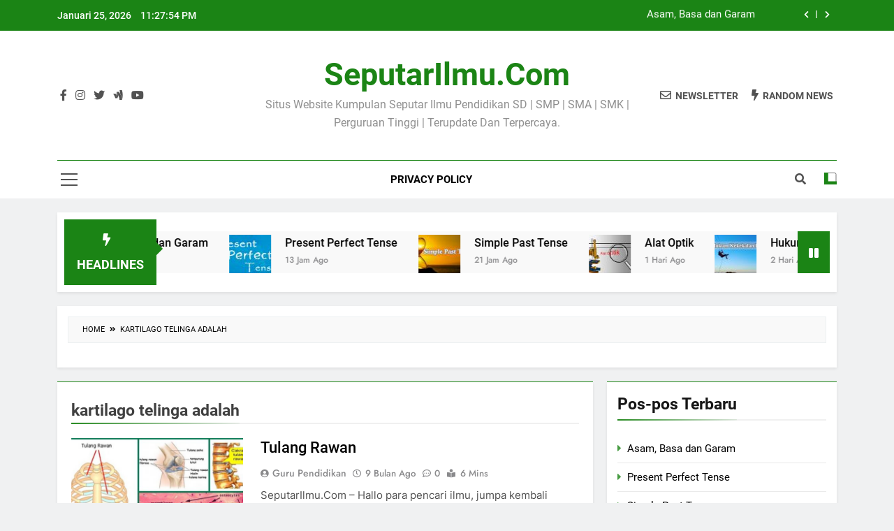

--- FILE ---
content_type: text/html; charset=UTF-8
request_url: https://seputarilmu.com/tag/kartilago-telinga-adalah
body_size: 12449
content:
<!doctype html>
<html dir="ltr" lang="id" prefix="og: https://ogp.me/ns#">
<head>
	<meta charset="UTF-8">
	<meta name="viewport" content="width=device-width, initial-scale=1">
	<meta name="google-adsense-account" content="ca-pub-6767905694342255">
	<meta name="google-adsense-account" content="ca-pub-5050340428186532">
	<link rel="profile" href="https://gmpg.org/xfn/11">
	<title>kartilago telinga adalah | SeputarIlmu.Com</title>
	<style>img:is([sizes="auto" i], [sizes^="auto," i]) { contain-intrinsic-size: 3000px 1500px }</style>
	
		<!-- All in One SEO 4.6.7.1 - aioseo.com -->
		<meta name="robots" content="max-snippet:-1, max-image-preview:large, max-video-preview:-1" />
		<meta name="google-site-verification" content="4/ygGozHiOR1AtFEj1-sOGkjW6ajVvkomECKUC3t_B8rOUn4PEo0ayHh4" />
		<meta name="keywords" content="struktur tulang rawan,jenis - jenis tulang rawan,bagian tulang rawan,ciri - ciri tulang rawan,fungsi tulang rawan,proses pembentukan tulang rawan,pengertian tulang rawan,pengertian tulang rawan menurut para ahli,tulang rawan,tulang rawan adalah,artikel tulang rawan,materi tulang rawan,makalah tulang rawan,fungsi tulang rawan hialin,contoh tulang rawan,jenis tulang rawan yang paling banyak menyusun tubuh,ciri ciri tulang rawan fibroblas,pasangan antara jenis tulang rawan beserta contohnya dalam tabel berikut yang benar adalah,uraikan jenis tulang rawan pembentuk daun telinga hidung dan jakun pada manusia,fungsi tulang rawan pada hidung,contoh tulang rawan hialin fibrosa dan kolagen,contoh tulang rawan adalah tulang,contoh tulang rawan hialin brainly,contoh tulang rawan brainly,perbedaan tulang rawan dan tulang keras,fungsi tulang rawan elastis,sebutkan contoh tulang rawan pada orang dewasa,berdasarkan strukturnya apa fungsi jaringan tulang keras bagi tubuh,matriks tulang rawan,jelaskan mengenai struktur dari tulang rawan beserta contohnya,jaringan tulang,struktur tulang rawan brainly,membandingkan struktur tulang rawan dan tulang keras,struktur tulang rawan dan contohnya,sifat struktur tulang rawan,jelaskan struktur tulang rawan hialin beserta letaknya dalam tubuh,pengertian tulang lunak,kartilago adalah brainly,pengertian fibrosa,terdapat dimanakah tulang rawan apa fungsi tulang rawan,pengertian hard bone,kartilago telinga adalah,apa yang dimaksud dengan tulang sejati,arti tulang keras,osteon adalah,kartilago hialin adalah,sumsum merah tulang,fungsi kartilago fibrosa,fungsi tulang sejati,fungsi tulang rawan pada telinga,fungsi tulang keras,fungsi tulang rawan brainly,fungsi mastoideus pada telinga,matriks jaringan ikat terdiri dari,tulang rawan hialin,kondrosit adalah,tulang rawan dan tulang keras,ciri ciri tulang keras,tulang sejati,sifat tulang rawan,pengertian hialin,pengertian osteon,jelaskan istilah fraktura,pengertian kelenjar,pengertian kondrosit,pengertian lakuna,erosi kartilago,kartilago telinga,kartilago artikular adalah,fungsi kondrosit,osteon,apa itu osteon,arti osifikasi,tendon adalah,ligamen adalah,struktur tulang rawan,makalah tulang rawan," />
		<link rel="canonical" href="https://seputarilmu.com/tag/kartilago-telinga-adalah" />
		<meta name="generator" content="All in One SEO (AIOSEO) 4.6.7.1" />
		<meta name="google" content="nositelinkssearchbox" />
		<script type="application/ld+json" class="aioseo-schema">
			{"@context":"https:\/\/schema.org","@graph":[{"@type":"BreadcrumbList","@id":"https:\/\/seputarilmu.com\/tag\/kartilago-telinga-adalah#breadcrumblist","itemListElement":[{"@type":"ListItem","@id":"https:\/\/seputarilmu.com\/#listItem","position":1,"name":"Beranda","item":"https:\/\/seputarilmu.com\/","nextItem":"https:\/\/seputarilmu.com\/tag\/kartilago-telinga-adalah#listItem"},{"@type":"ListItem","@id":"https:\/\/seputarilmu.com\/tag\/kartilago-telinga-adalah#listItem","position":2,"name":"kartilago telinga adalah","previousItem":"https:\/\/seputarilmu.com\/#listItem"}]},{"@type":"CollectionPage","@id":"https:\/\/seputarilmu.com\/tag\/kartilago-telinga-adalah#collectionpage","url":"https:\/\/seputarilmu.com\/tag\/kartilago-telinga-adalah","name":"kartilago telinga adalah | SeputarIlmu.Com","inLanguage":"id-ID","isPartOf":{"@id":"https:\/\/seputarilmu.com\/#website"},"breadcrumb":{"@id":"https:\/\/seputarilmu.com\/tag\/kartilago-telinga-adalah#breadcrumblist"}},{"@type":"Organization","@id":"https:\/\/seputarilmu.com\/#organization","name":"SeputarIlmu.Com","description":"Situs Website Kumpulan Seputar Ilmu Pendidikan SD | SMP | SMA | SMK | Perguruan Tinggi | Terupdate Dan Terpercaya.","url":"https:\/\/seputarilmu.com\/"},{"@type":"WebSite","@id":"https:\/\/seputarilmu.com\/#website","url":"https:\/\/seputarilmu.com\/","name":"SeputarIlmu.Com","description":"Situs Website Kumpulan Seputar Ilmu Pendidikan SD | SMP | SMA | SMK | Perguruan Tinggi | Terupdate Dan Terpercaya.","inLanguage":"id-ID","publisher":{"@id":"https:\/\/seputarilmu.com\/#organization"}}]}
		</script>
		<!-- All in One SEO -->

<link rel='stylesheet' id='wp-block-library-css' href='https://seputarilmu.com/wp-includes/css/dist/block-library/style.min.css?ver=6.8.3' media='all' />
<style id='classic-theme-styles-inline-css'>
/*! This file is auto-generated */
.wp-block-button__link{color:#fff;background-color:#32373c;border-radius:9999px;box-shadow:none;text-decoration:none;padding:calc(.667em + 2px) calc(1.333em + 2px);font-size:1.125em}.wp-block-file__button{background:#32373c;color:#fff;text-decoration:none}
</style>
<style id='global-styles-inline-css'>
:root{--wp--preset--aspect-ratio--square: 1;--wp--preset--aspect-ratio--4-3: 4/3;--wp--preset--aspect-ratio--3-4: 3/4;--wp--preset--aspect-ratio--3-2: 3/2;--wp--preset--aspect-ratio--2-3: 2/3;--wp--preset--aspect-ratio--16-9: 16/9;--wp--preset--aspect-ratio--9-16: 9/16;--wp--preset--color--black: #000000;--wp--preset--color--cyan-bluish-gray: #abb8c3;--wp--preset--color--white: #ffffff;--wp--preset--color--pale-pink: #f78da7;--wp--preset--color--vivid-red: #cf2e2e;--wp--preset--color--luminous-vivid-orange: #ff6900;--wp--preset--color--luminous-vivid-amber: #fcb900;--wp--preset--color--light-green-cyan: #7bdcb5;--wp--preset--color--vivid-green-cyan: #00d084;--wp--preset--color--pale-cyan-blue: #8ed1fc;--wp--preset--color--vivid-cyan-blue: #0693e3;--wp--preset--color--vivid-purple: #9b51e0;--wp--preset--gradient--vivid-cyan-blue-to-vivid-purple: linear-gradient(135deg,rgba(6,147,227,1) 0%,rgb(155,81,224) 100%);--wp--preset--gradient--light-green-cyan-to-vivid-green-cyan: linear-gradient(135deg,rgb(122,220,180) 0%,rgb(0,208,130) 100%);--wp--preset--gradient--luminous-vivid-amber-to-luminous-vivid-orange: linear-gradient(135deg,rgba(252,185,0,1) 0%,rgba(255,105,0,1) 100%);--wp--preset--gradient--luminous-vivid-orange-to-vivid-red: linear-gradient(135deg,rgba(255,105,0,1) 0%,rgb(207,46,46) 100%);--wp--preset--gradient--very-light-gray-to-cyan-bluish-gray: linear-gradient(135deg,rgb(238,238,238) 0%,rgb(169,184,195) 100%);--wp--preset--gradient--cool-to-warm-spectrum: linear-gradient(135deg,rgb(74,234,220) 0%,rgb(151,120,209) 20%,rgb(207,42,186) 40%,rgb(238,44,130) 60%,rgb(251,105,98) 80%,rgb(254,248,76) 100%);--wp--preset--gradient--blush-light-purple: linear-gradient(135deg,rgb(255,206,236) 0%,rgb(152,150,240) 100%);--wp--preset--gradient--blush-bordeaux: linear-gradient(135deg,rgb(254,205,165) 0%,rgb(254,45,45) 50%,rgb(107,0,62) 100%);--wp--preset--gradient--luminous-dusk: linear-gradient(135deg,rgb(255,203,112) 0%,rgb(199,81,192) 50%,rgb(65,88,208) 100%);--wp--preset--gradient--pale-ocean: linear-gradient(135deg,rgb(255,245,203) 0%,rgb(182,227,212) 50%,rgb(51,167,181) 100%);--wp--preset--gradient--electric-grass: linear-gradient(135deg,rgb(202,248,128) 0%,rgb(113,206,126) 100%);--wp--preset--gradient--midnight: linear-gradient(135deg,rgb(2,3,129) 0%,rgb(40,116,252) 100%);--wp--preset--font-size--small: 13px;--wp--preset--font-size--medium: 20px;--wp--preset--font-size--large: 36px;--wp--preset--font-size--x-large: 42px;--wp--preset--spacing--20: 0.44rem;--wp--preset--spacing--30: 0.67rem;--wp--preset--spacing--40: 1rem;--wp--preset--spacing--50: 1.5rem;--wp--preset--spacing--60: 2.25rem;--wp--preset--spacing--70: 3.38rem;--wp--preset--spacing--80: 5.06rem;--wp--preset--shadow--natural: 6px 6px 9px rgba(0, 0, 0, 0.2);--wp--preset--shadow--deep: 12px 12px 50px rgba(0, 0, 0, 0.4);--wp--preset--shadow--sharp: 6px 6px 0px rgba(0, 0, 0, 0.2);--wp--preset--shadow--outlined: 6px 6px 0px -3px rgba(255, 255, 255, 1), 6px 6px rgba(0, 0, 0, 1);--wp--preset--shadow--crisp: 6px 6px 0px rgba(0, 0, 0, 1);}:where(.is-layout-flex){gap: 0.5em;}:where(.is-layout-grid){gap: 0.5em;}body .is-layout-flex{display: flex;}.is-layout-flex{flex-wrap: wrap;align-items: center;}.is-layout-flex > :is(*, div){margin: 0;}body .is-layout-grid{display: grid;}.is-layout-grid > :is(*, div){margin: 0;}:where(.wp-block-columns.is-layout-flex){gap: 2em;}:where(.wp-block-columns.is-layout-grid){gap: 2em;}:where(.wp-block-post-template.is-layout-flex){gap: 1.25em;}:where(.wp-block-post-template.is-layout-grid){gap: 1.25em;}.has-black-color{color: var(--wp--preset--color--black) !important;}.has-cyan-bluish-gray-color{color: var(--wp--preset--color--cyan-bluish-gray) !important;}.has-white-color{color: var(--wp--preset--color--white) !important;}.has-pale-pink-color{color: var(--wp--preset--color--pale-pink) !important;}.has-vivid-red-color{color: var(--wp--preset--color--vivid-red) !important;}.has-luminous-vivid-orange-color{color: var(--wp--preset--color--luminous-vivid-orange) !important;}.has-luminous-vivid-amber-color{color: var(--wp--preset--color--luminous-vivid-amber) !important;}.has-light-green-cyan-color{color: var(--wp--preset--color--light-green-cyan) !important;}.has-vivid-green-cyan-color{color: var(--wp--preset--color--vivid-green-cyan) !important;}.has-pale-cyan-blue-color{color: var(--wp--preset--color--pale-cyan-blue) !important;}.has-vivid-cyan-blue-color{color: var(--wp--preset--color--vivid-cyan-blue) !important;}.has-vivid-purple-color{color: var(--wp--preset--color--vivid-purple) !important;}.has-black-background-color{background-color: var(--wp--preset--color--black) !important;}.has-cyan-bluish-gray-background-color{background-color: var(--wp--preset--color--cyan-bluish-gray) !important;}.has-white-background-color{background-color: var(--wp--preset--color--white) !important;}.has-pale-pink-background-color{background-color: var(--wp--preset--color--pale-pink) !important;}.has-vivid-red-background-color{background-color: var(--wp--preset--color--vivid-red) !important;}.has-luminous-vivid-orange-background-color{background-color: var(--wp--preset--color--luminous-vivid-orange) !important;}.has-luminous-vivid-amber-background-color{background-color: var(--wp--preset--color--luminous-vivid-amber) !important;}.has-light-green-cyan-background-color{background-color: var(--wp--preset--color--light-green-cyan) !important;}.has-vivid-green-cyan-background-color{background-color: var(--wp--preset--color--vivid-green-cyan) !important;}.has-pale-cyan-blue-background-color{background-color: var(--wp--preset--color--pale-cyan-blue) !important;}.has-vivid-cyan-blue-background-color{background-color: var(--wp--preset--color--vivid-cyan-blue) !important;}.has-vivid-purple-background-color{background-color: var(--wp--preset--color--vivid-purple) !important;}.has-black-border-color{border-color: var(--wp--preset--color--black) !important;}.has-cyan-bluish-gray-border-color{border-color: var(--wp--preset--color--cyan-bluish-gray) !important;}.has-white-border-color{border-color: var(--wp--preset--color--white) !important;}.has-pale-pink-border-color{border-color: var(--wp--preset--color--pale-pink) !important;}.has-vivid-red-border-color{border-color: var(--wp--preset--color--vivid-red) !important;}.has-luminous-vivid-orange-border-color{border-color: var(--wp--preset--color--luminous-vivid-orange) !important;}.has-luminous-vivid-amber-border-color{border-color: var(--wp--preset--color--luminous-vivid-amber) !important;}.has-light-green-cyan-border-color{border-color: var(--wp--preset--color--light-green-cyan) !important;}.has-vivid-green-cyan-border-color{border-color: var(--wp--preset--color--vivid-green-cyan) !important;}.has-pale-cyan-blue-border-color{border-color: var(--wp--preset--color--pale-cyan-blue) !important;}.has-vivid-cyan-blue-border-color{border-color: var(--wp--preset--color--vivid-cyan-blue) !important;}.has-vivid-purple-border-color{border-color: var(--wp--preset--color--vivid-purple) !important;}.has-vivid-cyan-blue-to-vivid-purple-gradient-background{background: var(--wp--preset--gradient--vivid-cyan-blue-to-vivid-purple) !important;}.has-light-green-cyan-to-vivid-green-cyan-gradient-background{background: var(--wp--preset--gradient--light-green-cyan-to-vivid-green-cyan) !important;}.has-luminous-vivid-amber-to-luminous-vivid-orange-gradient-background{background: var(--wp--preset--gradient--luminous-vivid-amber-to-luminous-vivid-orange) !important;}.has-luminous-vivid-orange-to-vivid-red-gradient-background{background: var(--wp--preset--gradient--luminous-vivid-orange-to-vivid-red) !important;}.has-very-light-gray-to-cyan-bluish-gray-gradient-background{background: var(--wp--preset--gradient--very-light-gray-to-cyan-bluish-gray) !important;}.has-cool-to-warm-spectrum-gradient-background{background: var(--wp--preset--gradient--cool-to-warm-spectrum) !important;}.has-blush-light-purple-gradient-background{background: var(--wp--preset--gradient--blush-light-purple) !important;}.has-blush-bordeaux-gradient-background{background: var(--wp--preset--gradient--blush-bordeaux) !important;}.has-luminous-dusk-gradient-background{background: var(--wp--preset--gradient--luminous-dusk) !important;}.has-pale-ocean-gradient-background{background: var(--wp--preset--gradient--pale-ocean) !important;}.has-electric-grass-gradient-background{background: var(--wp--preset--gradient--electric-grass) !important;}.has-midnight-gradient-background{background: var(--wp--preset--gradient--midnight) !important;}.has-small-font-size{font-size: var(--wp--preset--font-size--small) !important;}.has-medium-font-size{font-size: var(--wp--preset--font-size--medium) !important;}.has-large-font-size{font-size: var(--wp--preset--font-size--large) !important;}.has-x-large-font-size{font-size: var(--wp--preset--font-size--x-large) !important;}
:where(.wp-block-post-template.is-layout-flex){gap: 1.25em;}:where(.wp-block-post-template.is-layout-grid){gap: 1.25em;}
:where(.wp-block-columns.is-layout-flex){gap: 2em;}:where(.wp-block-columns.is-layout-grid){gap: 2em;}
:root :where(.wp-block-pullquote){font-size: 1.5em;line-height: 1.6;}
</style>
<link rel='stylesheet' id='idblog-core-css' href='https://seputarilmu.com/wp-content/plugins/idblog-core/css/idblog-core.css?ver=1.0.0' media='all' />
<style id='idblog-core-inline-css'>
.gmr-ab-authorname span.uname a{color:#222222 !important;}.gmr-ab-desc {color:#aaaaaa !important;}.gmr-ab-web a{color:#dddddd !important;}
</style>
<link rel='stylesheet' id='ez-toc-css' href='https://seputarilmu.com/wp-content/plugins/easy-table-of-contents/assets/css/screen.min.css?ver=2.0.75' media='all' />
<style id='ez-toc-inline-css'>
div#ez-toc-container .ez-toc-title {font-size: 120%;}div#ez-toc-container .ez-toc-title {font-weight: 500;}div#ez-toc-container ul li , div#ez-toc-container ul li a {font-size: 95%;}div#ez-toc-container ul li , div#ez-toc-container ul li a {font-weight: 500;}div#ez-toc-container nav ul ul li {font-size: 90%;}
.ez-toc-container-direction {direction: ltr;}.ez-toc-counter ul{counter-reset: item ;}.ez-toc-counter nav ul li a::before {content: counters(item, '.', decimal) '. ';display: inline-block;counter-increment: item;flex-grow: 0;flex-shrink: 0;margin-right: .2em; float: left; }.ez-toc-widget-direction {direction: ltr;}.ez-toc-widget-container ul{counter-reset: item ;}.ez-toc-widget-container nav ul li a::before {content: counters(item, '.', decimal) '. ';display: inline-block;counter-increment: item;flex-grow: 0;flex-shrink: 0;margin-right: .2em; float: left; }
</style>
<link rel='stylesheet' id='fontawesome-css' href='https://seputarilmu.com/wp-content/themes/newsmatic/assets/lib/fontawesome/css/all.min.css?ver=5.15.3' media='all' />
<link rel='stylesheet' id='slick-css' href='https://seputarilmu.com/wp-content/themes/newsmatic/assets/lib/slick/slick.css?ver=1.8.1' media='all' />
<link rel='stylesheet' id='newsmatic-typo-fonts-css' href='https://seputarilmu.com/wp-content/fonts/9ac60233bec4a5de3ac1e7350f315314.css' media='all' />
<link rel='stylesheet' id='newsmatic-style-css' href='https://seputarilmu.com/wp-content/themes/newsmatic/style.css?ver=1.3.9' media='all' />
<style id='newsmatic-style-inline-css'>
body.newsmatic_font_typography{ --newsmatic-global-preset-color-1: #64748b;}
 body.newsmatic_font_typography{ --newsmatic-global-preset-color-2: #27272a;}
 body.newsmatic_font_typography{ --newsmatic-global-preset-color-3: #ef4444;}
 body.newsmatic_font_typography{ --newsmatic-global-preset-color-4: #eab308;}
 body.newsmatic_font_typography{ --newsmatic-global-preset-color-5: #84cc16;}
 body.newsmatic_font_typography{ --newsmatic-global-preset-color-6: #22c55e;}
 body.newsmatic_font_typography{ --newsmatic-global-preset-color-7: #06b6d4;}
 body.newsmatic_font_typography{ --newsmatic-global-preset-color-8: #0284c7;}
 body.newsmatic_font_typography{ --newsmatic-global-preset-color-9: #6366f1;}
 body.newsmatic_font_typography{ --newsmatic-global-preset-color-10: #84cc16;}
 body.newsmatic_font_typography{ --newsmatic-global-preset-color-11: #a855f7;}
 body.newsmatic_font_typography{ --newsmatic-global-preset-color-12: #f43f5e;}
 body.newsmatic_font_typography{ --newsmatic-global-preset-gradient-color-1: linear-gradient( 135deg, #485563 10%, #29323c 100%);}
 body.newsmatic_font_typography{ --newsmatic-global-preset-gradient-color-2: linear-gradient( 135deg, #FF512F 10%, #F09819 100%);}
 body.newsmatic_font_typography{ --newsmatic-global-preset-gradient-color-3: linear-gradient( 135deg, #00416A 10%, #E4E5E6 100%);}
 body.newsmatic_font_typography{ --newsmatic-global-preset-gradient-color-4: linear-gradient( 135deg, #CE9FFC 10%, #7367F0 100%);}
 body.newsmatic_font_typography{ --newsmatic-global-preset-gradient-color-5: linear-gradient( 135deg, #90F7EC 10%, #32CCBC 100%);}
 body.newsmatic_font_typography{ --newsmatic-global-preset-gradient-color-6: linear-gradient( 135deg, #81FBB8 10%, #28C76F 100%);}
 body.newsmatic_font_typography{ --newsmatic-global-preset-gradient-color-7: linear-gradient( 135deg, #EB3349 10%, #F45C43 100%);}
 body.newsmatic_font_typography{ --newsmatic-global-preset-gradient-color-8: linear-gradient( 135deg, #FFF720 10%, #3CD500 100%);}
 body.newsmatic_font_typography{ --newsmatic-global-preset-gradient-color-9: linear-gradient( 135deg, #FF96F9 10%, #C32BAC 100%);}
 body.newsmatic_font_typography{ --newsmatic-global-preset-gradient-color-10: linear-gradient( 135deg, #69FF97 10%, #00E4FF 100%);}
 body.newsmatic_font_typography{ --newsmatic-global-preset-gradient-color-11: linear-gradient( 135deg, #3C8CE7 10%, #00EAFF 100%);}
 body.newsmatic_font_typography{ --newsmatic-global-preset-gradient-color-12: linear-gradient( 135deg, #FF7AF5 10%, #513162 100%);}
 body.newsmatic_font_typography{ --theme-block-top-border-color: #1b8415;}
.newsmatic_font_typography { --header-padding: 35px;} .newsmatic_font_typography { --header-padding-tablet: 30px;} .newsmatic_font_typography { --header-padding-smartphone: 30px;}.newsmatic_main_body .site-header.layout--default .top-header{ background: #1b8415}.newsmatic_font_typography .header-custom-button{ background: linear-gradient(135deg,rgb(178,7,29) 0%,rgb(1,1,1) 100%)}.newsmatic_font_typography .header-custom-button:hover{ background: #b2071d}.newsmatic_font_typography { --site-title-family : Roboto; }
.newsmatic_font_typography { --site-title-weight : 700; }
.newsmatic_font_typography { --site-title-texttransform : capitalize; }
.newsmatic_font_typography { --site-title-textdecoration : none; }
.newsmatic_font_typography { --site-title-size : 45px; }
.newsmatic_font_typography { --site-title-size-tab : 43px; }
.newsmatic_font_typography { --site-title-size-mobile : 40px; }
.newsmatic_font_typography { --site-title-lineheight : 45px; }
.newsmatic_font_typography { --site-title-lineheight-tab : 42px; }
.newsmatic_font_typography { --site-title-lineheight-mobile : 40px; }
.newsmatic_font_typography { --site-title-letterspacing : 0px; }
.newsmatic_font_typography { --site-title-letterspacing-tab : 0px; }
.newsmatic_font_typography { --site-title-letterspacing-mobile : 0px; }
.newsmatic_font_typography { --site-tagline-family : Roboto; }
.newsmatic_font_typography { --site-tagline-weight : 400; }
.newsmatic_font_typography { --site-tagline-texttransform : capitalize; }
.newsmatic_font_typography { --site-tagline-textdecoration : none; }
.newsmatic_font_typography { --site-tagline-size : 16px; }
.newsmatic_font_typography { --site-tagline-size-tab : 16px; }
.newsmatic_font_typography { --site-tagline-size-mobile : 16px; }
.newsmatic_font_typography { --site-tagline-lineheight : 26px; }
.newsmatic_font_typography { --site-tagline-lineheight-tab : 26px; }
.newsmatic_font_typography { --site-tagline-lineheight-mobile : 16px; }
.newsmatic_font_typography { --site-tagline-letterspacing : 0px; }
.newsmatic_font_typography { --site-tagline-letterspacing-tab : 0px; }
.newsmatic_font_typography { --site-tagline-letterspacing-mobile : 0px; }
body .site-branding img.custom-logo{ width: 230px; }@media(max-width: 940px) { body .site-branding img.custom-logo{ width: 200px; } }
@media(max-width: 610px) { body .site-branding img.custom-logo{ width: 200px; } }
.newsmatic_font_typography  { --sidebar-toggle-color: #525252;}.newsmatic_font_typography  { --sidebar-toggle-color-hover : #1B8415; }.newsmatic_font_typography  { --search-color: #525252;}.newsmatic_font_typography  { --search-color-hover : #1B8415; }.newsmatic_main_body { --site-bk-color: #F0F1F2}.newsmatic_font_typography  { --move-to-top-background-color: #1B8415;}.newsmatic_font_typography  { --move-to-top-background-color-hover : #1B8415; }.newsmatic_font_typography  { --move-to-top-color: #fff;}.newsmatic_font_typography  { --move-to-top-color-hover : #fff; }@media(max-width: 610px) { .ads-banner{ display : block;} }@media(max-width: 610px) { body #newsmatic-scroll-to-top.show{ display : none;} }body .site-header.layout--default .menu-section .row{ border-top: 1px solid #1B8415;}body .site-footer.dark_bk{ border-top: 5px solid #1B8415;}.newsmatic_font_typography  { --custom-btn-color: #ffffff;}.newsmatic_font_typography  { --custom-btn-color-hover : #ffffff; } body.newsmatic_main_body{ --theme-color-red: #1B8415;} body.newsmatic_dark_mode{ --theme-color-red: #1B8415;}body .post-categories .cat-item.cat-39 { background-color : #1B8415} body .newsmatic-category-no-bk .post-categories .cat-item.cat-39 a  { color : #1B8415} body.single .post-categories .cat-item.cat-39 { background-color : #1B8415} body .post-categories .cat-item.cat-33 { background-color : #1B8415} body .newsmatic-category-no-bk .post-categories .cat-item.cat-33 a  { color : #1B8415} body.single .post-categories .cat-item.cat-33 { background-color : #1B8415} body .post-categories .cat-item.cat-53 { background-color : #1B8415} body .newsmatic-category-no-bk .post-categories .cat-item.cat-53 a  { color : #1B8415} body.single .post-categories .cat-item.cat-53 { background-color : #1B8415} body .post-categories .cat-item.cat-43 { background-color : #1B8415} body .newsmatic-category-no-bk .post-categories .cat-item.cat-43 a  { color : #1B8415} body.single .post-categories .cat-item.cat-43 { background-color : #1B8415} body .post-categories .cat-item.cat-2465 { background-color : #1B8415} body .newsmatic-category-no-bk .post-categories .cat-item.cat-2465 a  { color : #1B8415} body.single .post-categories .cat-item.cat-2465 { background-color : #1B8415} body .post-categories .cat-item.cat-26 { background-color : #1B8415} body .newsmatic-category-no-bk .post-categories .cat-item.cat-26 a  { color : #1B8415} body.single .post-categories .cat-item.cat-26 { background-color : #1B8415} body .post-categories .cat-item.cat-29 { background-color : #1B8415} body .newsmatic-category-no-bk .post-categories .cat-item.cat-29 a  { color : #1B8415} body.single .post-categories .cat-item.cat-29 { background-color : #1B8415} body .post-categories .cat-item.cat-27 { background-color : #1B8415} body .newsmatic-category-no-bk .post-categories .cat-item.cat-27 a  { color : #1B8415} body.single .post-categories .cat-item.cat-27 { background-color : #1B8415} body .post-categories .cat-item.cat-31 { background-color : #1B8415} body .newsmatic-category-no-bk .post-categories .cat-item.cat-31 a  { color : #1B8415} body.single .post-categories .cat-item.cat-31 { background-color : #1B8415} body .post-categories .cat-item.cat-55 { background-color : #1B8415} body .newsmatic-category-no-bk .post-categories .cat-item.cat-55 a  { color : #1B8415} body.single .post-categories .cat-item.cat-55 { background-color : #1B8415} body .post-categories .cat-item.cat-52 { background-color : #1B8415} body .newsmatic-category-no-bk .post-categories .cat-item.cat-52 a  { color : #1B8415} body.single .post-categories .cat-item.cat-52 { background-color : #1B8415} body .post-categories .cat-item.cat-59 { background-color : #1B8415} body .newsmatic-category-no-bk .post-categories .cat-item.cat-59 a  { color : #1B8415} body.single .post-categories .cat-item.cat-59 { background-color : #1B8415} body .post-categories .cat-item.cat-56 { background-color : #1B8415} body .newsmatic-category-no-bk .post-categories .cat-item.cat-56 a  { color : #1B8415} body.single .post-categories .cat-item.cat-56 { background-color : #1B8415} body .post-categories .cat-item.cat-24 { background-color : #1B8415} body .newsmatic-category-no-bk .post-categories .cat-item.cat-24 a  { color : #1B8415} body.single .post-categories .cat-item.cat-24 { background-color : #1B8415} body .post-categories .cat-item.cat-25 { background-color : #1B8415} body .newsmatic-category-no-bk .post-categories .cat-item.cat-25 a  { color : #1B8415} body.single .post-categories .cat-item.cat-25 { background-color : #1B8415} body .post-categories .cat-item.cat-42 { background-color : #1B8415} body .newsmatic-category-no-bk .post-categories .cat-item.cat-42 a  { color : #1B8415} body.single .post-categories .cat-item.cat-42 { background-color : #1B8415} body .post-categories .cat-item.cat-28 { background-color : #1B8415} body .newsmatic-category-no-bk .post-categories .cat-item.cat-28 a  { color : #1B8415} body.single .post-categories .cat-item.cat-28 { background-color : #1B8415} body .post-categories .cat-item.cat-34 { background-color : #1B8415} body .newsmatic-category-no-bk .post-categories .cat-item.cat-34 a  { color : #1B8415} body.single .post-categories .cat-item.cat-34 { background-color : #1B8415} body .post-categories .cat-item.cat-40 { background-color : #1B8415} body .newsmatic-category-no-bk .post-categories .cat-item.cat-40 a  { color : #1B8415} body.single .post-categories .cat-item.cat-40 { background-color : #1B8415} body .post-categories .cat-item.cat-30 { background-color : #1B8415} body .newsmatic-category-no-bk .post-categories .cat-item.cat-30 a  { color : #1B8415} body.single .post-categories .cat-item.cat-30 { background-color : #1B8415} body .post-categories .cat-item.cat-41 { background-color : #1B8415} body .newsmatic-category-no-bk .post-categories .cat-item.cat-41 a  { color : #1B8415} body.single .post-categories .cat-item.cat-41 { background-color : #1B8415} body .post-categories .cat-item.cat-60 { background-color : #1B8415} body .newsmatic-category-no-bk .post-categories .cat-item.cat-60 a  { color : #1B8415} body.single .post-categories .cat-item.cat-60 { background-color : #1B8415} body .post-categories .cat-item.cat-2463 { background-color : #1B8415} body .newsmatic-category-no-bk .post-categories .cat-item.cat-2463 a  { color : #1B8415} body.single .post-categories .cat-item.cat-2463 { background-color : #1B8415} body .post-categories .cat-item.cat-2466 { background-color : #1B8415} body .newsmatic-category-no-bk .post-categories .cat-item.cat-2466 a  { color : #1B8415} body.single .post-categories .cat-item.cat-2466 { background-color : #1B8415} body .post-categories .cat-item.cat-2462 { background-color : #1B8415} body .newsmatic-category-no-bk .post-categories .cat-item.cat-2462 a  { color : #1B8415} body.single .post-categories .cat-item.cat-2462 { background-color : #1B8415} body .post-categories .cat-item.cat-57 { background-color : #1B8415} body .newsmatic-category-no-bk .post-categories .cat-item.cat-57 a  { color : #1B8415} body.single .post-categories .cat-item.cat-57 { background-color : #1B8415} body .post-categories .cat-item.cat-32 { background-color : #1B8415} body .newsmatic-category-no-bk .post-categories .cat-item.cat-32 a  { color : #1B8415} body.single .post-categories .cat-item.cat-32 { background-color : #1B8415} body .post-categories .cat-item.cat-2464 { background-color : #1B8415} body .newsmatic-category-no-bk .post-categories .cat-item.cat-2464 a  { color : #1B8415} body.single .post-categories .cat-item.cat-2464 { background-color : #1B8415} body .post-categories .cat-item.cat-35 { background-color : #1B8415} body .newsmatic-category-no-bk .post-categories .cat-item.cat-35 a  { color : #1B8415} body.single .post-categories .cat-item.cat-35 { background-color : #1B8415} body .post-categories .cat-item.cat-36 { background-color : #1B8415} body .newsmatic-category-no-bk .post-categories .cat-item.cat-36 a  { color : #1B8415} body.single .post-categories .cat-item.cat-36 { background-color : #1B8415} body .post-categories .cat-item.cat-1 { background-color : #1B8415} body .newsmatic-category-no-bk .post-categories .cat-item.cat-1 a  { color : #1B8415} body.single .post-categories .cat-item.cat-1 { background-color : #1B8415}  #main-banner-section .main-banner-slider figure.post-thumb { border-radius: 0px; } #main-banner-section .main-banner-slider .post-element{ border-radius: 0px;}
 @media (max-width: 769px){ #main-banner-section .main-banner-slider figure.post-thumb { border-radius: 0px; } #main-banner-section .main-banner-slider .post-element { border-radius: 0px; } }
 @media (max-width: 548px){ #main-banner-section .main-banner-slider figure.post-thumb  { border-radius: 0px; } #main-banner-section .main-banner-slider .post-element { border-radius: 0px; } }
 #main-banner-section .main-banner-trailing-posts figure.post-thumb, #main-banner-section .banner-trailing-posts figure.post-thumb { border-radius: 0px } #main-banner-section .banner-trailing-posts .post-element { border-radius: 0px;}
 @media (max-width: 769px){ #main-banner-section .main-banner-trailing-posts figure.post-thumb,
				#main-banner-section .banner-trailing-posts figure.post-thumb { border-radius: 0px } #main-banner-section .banner-trailing-posts .post-element { border-radius: 0px;} }
 @media (max-width: 548px){ #main-banner-section .main-banner-trailing-posts figure.post-thumb,
				#main-banner-section .banner-trailing-posts figure.post-thumb  { border-radius: 0px  } #main-banner-section .banner-trailing-posts .post-element { border-radius: 0px;} }
 main.site-main .primary-content article figure.post-thumb-wrap { padding-bottom: calc( 0.25 * 100% ) }
 @media (max-width: 769px){ main.site-main .primary-content article figure.post-thumb-wrap { padding-bottom: calc( 0.4 * 100% ) } }
 @media (max-width: 548px){ main.site-main .primary-content article figure.post-thumb-wrap { padding-bottom: calc( 0.4 * 100% ) } }
 main.site-main .primary-content article figure.post-thumb-wrap { border-radius: 0px}
 @media (max-width: 769px){ main.site-main .primary-content article figure.post-thumb-wrap { border-radius: 0px } }
 @media (max-width: 548px){ main.site-main .primary-content article figure.post-thumb-wrap { border-radius: 0px  } }
#block--1721852550245w article figure.post-thumb-wrap { padding-bottom: calc( 0.6 * 100% ) }
 @media (max-width: 769px){ #block--1721852550245w article figure.post-thumb-wrap { padding-bottom: calc( 0.8 * 100% ) } }
 @media (max-width: 548px){ #block--1721852550245w article figure.post-thumb-wrap { padding-bottom: calc( 0.6 * 100% ) }}
#block--1721852550245w article figure.post-thumb-wrap { border-radius: 0px }
 @media (max-width: 769px){ #block--1721852550245w article figure.post-thumb-wrap { border-radius: 0px } }
 @media (max-width: 548px){ #block--1721852550245w article figure.post-thumb-wrap { border-radius: 0px } }
#block--1721852550248z article figure.post-thumb-wrap { padding-bottom: calc( 0.6 * 100% ) }
 @media (max-width: 769px){ #block--1721852550248z article figure.post-thumb-wrap { padding-bottom: calc( 0.8 * 100% ) } }
 @media (max-width: 548px){ #block--1721852550248z article figure.post-thumb-wrap { padding-bottom: calc( 0.6 * 100% ) }}
#block--1721852550248z article figure.post-thumb-wrap { border-radius: 0px }
 @media (max-width: 769px){ #block--1721852550248z article figure.post-thumb-wrap { border-radius: 0px } }
 @media (max-width: 548px){ #block--1721852550248z article figure.post-thumb-wrap { border-radius: 0px } }
#block--1721852550249d article figure.post-thumb-wrap { padding-bottom: calc( 0.25 * 100% ) }
 @media (max-width: 769px){ #block--1721852550249d article figure.post-thumb-wrap { padding-bottom: calc( 0.25 * 100% ) } }
 @media (max-width: 548px){ #block--1721852550249d article figure.post-thumb-wrap { padding-bottom: calc( 0.25 * 100% ) }}
#block--1721852550249d article figure.post-thumb-wrap { border-radius: 0px }
 @media (max-width: 769px){ #block--1721852550249d article figure.post-thumb-wrap { border-radius: 0px } }
 @media (max-width: 548px){ #block--1721852550249d article figure.post-thumb-wrap { border-radius: 0px } }
#block--1721852550250w article figure.post-thumb-wrap { padding-bottom: calc( 0.6 * 100% ) }
 @media (max-width: 769px){ #block--1721852550250w article figure.post-thumb-wrap { padding-bottom: calc( 0.8 * 100% ) } }
 @media (max-width: 548px){ #block--1721852550250w article figure.post-thumb-wrap { padding-bottom: calc( 0.6 * 100% ) }}
#block--1721852550250w article figure.post-thumb-wrap { border-radius: 0px }
 @media (max-width: 769px){ #block--1721852550250w article figure.post-thumb-wrap { border-radius: 0px } }
 @media (max-width: 548px){ #block--1721852550250w article figure.post-thumb-wrap { border-radius: 0px } }
</style>
<link rel='stylesheet' id='newsmatic-main-style-css' href='https://seputarilmu.com/wp-content/themes/newsmatic/assets/css/main.css?ver=1.3.9' media='all' />
<link rel='stylesheet' id='newsmatic-loader-style-css' href='https://seputarilmu.com/wp-content/themes/newsmatic/assets/css/loader.css?ver=1.3.9' media='all' />
<link rel='stylesheet' id='newsmatic-responsive-style-css' href='https://seputarilmu.com/wp-content/themes/newsmatic/assets/css/responsive.css?ver=1.3.9' media='all' />
<script src="https://seputarilmu.com/wp-includes/js/jquery/jquery.min.js?ver=3.7.1" id="jquery-core-js"></script>
<script src="https://seputarilmu.com/wp-includes/js/jquery/jquery-migrate.min.js?ver=3.4.1" id="jquery-migrate-js"></script>
		<style type="text/css">
							header .site-title a, header .site-title a:after  {
					color: #1B8415;
				}
				header .site-title a:hover {
					color: #1B8415;
				}
								.site-description {
						color: #8f8f8f;
					}
						</style>
		<link rel="icon" href="https://seputarilmu.com/wp-content/uploads/2018/12/cropped-seputarilmu-1-1-60x60.png" sizes="32x32" />
<link rel="icon" href="https://seputarilmu.com/wp-content/uploads/2018/12/cropped-seputarilmu-1-1.png" sizes="192x192" />
<link rel="apple-touch-icon" href="https://seputarilmu.com/wp-content/uploads/2018/12/cropped-seputarilmu-1-1.png" />
<meta name="msapplication-TileImage" content="https://seputarilmu.com/wp-content/uploads/2018/12/cropped-seputarilmu-1-1.png" />
<script async src="https://pagead2.googlesyndication.com/pagead/js/adsbygoogle.js?client=ca-pub-8665780036836334"
     crossorigin="anonymous"></script>	
	<script async src="https://pagead2.googlesyndication.com/pagead/js/adsbygoogle.js?client=ca-pub-6576698962912494"
     crossorigin="anonymous"></script>
	<script async src="https://pagead2.googlesyndication.com/pagead/js/adsbygoogle.js?client=ca-pub-3528633869456760"
     crossorigin="anonymous"></script>
	<script async src="https://pagead2.googlesyndication.com/pagead/js/adsbygoogle.js?client=ca-pub-3517161101249198"
     crossorigin="anonymous"></script>
	<script async src="https://pagead2.googlesyndication.com/pagead/js/adsbygoogle.js?client=ca-pub-5559026638542822"
     crossorigin="anonymous"></script>
	<script async src="https://pagead2.googlesyndication.com/pagead/js/adsbygoogle.js?client=ca-pub-2130667918085726"
     crossorigin="anonymous"></script>
	<script async src="https://pagead2.googlesyndication.com/pagead/js/adsbygoogle.js?client=ca-pub-6672869048467122"
     crossorigin="anonymous"></script>
</head>

<body data-rsssl=1 class="archive tag tag-kartilago-telinga-adalah tag-26037 wp-theme-newsmatic hfeed newsmatic-title-two newsmatic-image-hover--effect-two site-full-width--layout newsmatic_site_block_border_top post-layout--one right-sidebar newsmatic_main_body newsmatic_font_typography" itemtype='https://schema.org/Blog' itemscope='itemscope'>
<div id="page" class="site">
	<a class="skip-link screen-reader-text" href="#primary">Skip to content</a>
				<div class="newsmatic_ovelay_div"></div>
						
			<header id="masthead" class="site-header layout--default layout--one">
				<div class="top-header"><div class="newsmatic-container"><div class="row">         <div class="top-date-time">
            <span class="date">Januari 25, 2026</span>
            <span class="time"></span>
         </div>
               <div class="top-ticker-news">
            <ul class="ticker-item-wrap">
                                          <li class="ticker-item"><a href="https://seputarilmu.com/2026/01/asam-basa-garam.html" title="Asam, Basa dan Garam">Asam, Basa dan Garam</a></h2></li>
                                                   <li class="ticker-item"><a href="https://seputarilmu.com/2026/01/present-perfect-tense.html" title="Present Perfect Tense">Present Perfect Tense</a></h2></li>
                                                   <li class="ticker-item"><a href="https://seputarilmu.com/2026/01/simple-past-tense.html" title="Simple Past Tense">Simple Past Tense</a></h2></li>
                                                   <li class="ticker-item"><a href="https://seputarilmu.com/2026/01/alat-optik.html" title="Alat Optik">Alat Optik</a></h2></li>
                                    </ul>
			</div>
      </div></div></div>        <div class="main-header order--social-logo-buttons">
            <div class="site-branding-section">
                <div class="newsmatic-container">
                    <div class="row">
                                 <div class="social-icons-wrap"><div class="social-icons">					<a class="social-icon" href="" target="_blank"><i class="fab fa-facebook-f"></i></a>
							<a class="social-icon" href="" target="_blank"><i class="fab fa-instagram"></i></a>
							<a class="social-icon" href="" target="_blank"><i class="fab fa-twitter"></i></a>
							<a class="social-icon" href="" target="_blank"><i class="fab fa-google-wallet"></i></a>
							<a class="social-icon" href="" target="_blank"><i class="fab fa-youtube"></i></a>
		</div></div>
                  <div class="site-branding">
                                        <p class="site-title"><a href="https://seputarilmu.com/" rel="home">SeputarIlmu.Com</a></p>
                                    <p class="site-description">Situs Website Kumpulan Seputar Ilmu Pendidikan SD | SMP | SMA | SMK | Perguruan Tinggi | Terupdate Dan Terpercaya.</p>
                            </div><!-- .site-branding -->
         <div class="header-right-button-wrap">            <div class="newsletter-element">
                <a href="" data-popup="redirect">
                    <span class="title-icon"><i class="far fa-envelope"></i></span><span class="title-text">Newsletter</span>                </a>
            </div><!-- .newsletter-element -->
                    <div class="random-news-element">
                <a href="https://seputarilmu.com?newsmaticargs=custom&#038;posts=random">
                    <span class="title-icon"><i class="fas fa-bolt"></i></span><span class="title-text">Random News</span>                </a>
            </div><!-- .random-news-element -->
        </div><!-- .header-right-button-wrap -->                    </div>
                </div>
            </div>
            <div class="menu-section">
                <div class="newsmatic-container">
                    <div class="row">
                                    <div class="sidebar-toggle-wrap">
                <a class="sidebar-toggle-trigger" href="javascript:void(0);">
                    <div class="newsmatic_sidetoggle_menu_burger">
                      <span></span>
                      <span></span>
                      <span></span>
                  </div>
                </a>
                <div class="sidebar-toggle hide">
                <span class="sidebar-toggle-close"><i class="fas fa-times"></i></span>
                  <div class="newsmatic-container">
                    <div class="row">
                                          </div>
                  </div>
                </div>
            </div>
                 <nav id="site-navigation" class="main-navigation hover-effect--none">
            <button class="menu-toggle" aria-controls="primary-menu" aria-expanded="false">
                <div id="newsmatic_menu_burger">
                    <span></span>
                    <span></span>
                    <span></span>
                </div>
                <span class="menu_txt">Menu</span></button>
            <div id="header-menu" class="menu"><ul>
<li class="page_item page-item-16246"><a href="https://seputarilmu.com/privacy-policy">Privacy Policy</a></li>
</ul></div>
        </nav><!-- #site-navigation -->
                  <div class="search-wrap">
                <button class="search-trigger">
                    <i class="fas fa-search"></i>
                </button>
                <div class="search-form-wrap hide">
                    <form role="search" method="get" class="search-form" action="https://seputarilmu.com/">
				<label>
					<span class="screen-reader-text">Cari untuk:</span>
					<input type="search" class="search-field" placeholder="Cari &hellip;" value="" name="s" />
				</label>
				<input type="submit" class="search-submit" value="Cari" />
			</form>                </div>
            </div>
                    <div class="mode_toggle_wrap">
                <input class="mode_toggle" type="checkbox" >
            </div>
                            </div>
                </div>
            </div>
        </div>
        			</header><!-- #masthead -->
			
			        <div class="after-header header-layout-banner-two">
            <div class="newsmatic-container">
                <div class="row">
                                <div class="ticker-news-wrap newsmatic-ticker layout--two">
                                        <div class="ticker_label_title ticker-title newsmatic-ticker-label">
                                                            <span class="icon">
                                    <i class="fas fa-bolt"></i>
                                </span>
                                                                <span class="ticker_label_title_string">Headlines</span>
                                                        </div>
                                        <div class="newsmatic-ticker-box">
                  
                    <ul class="ticker-item-wrap" direction="left" dir="ltr">
                                <li class="ticker-item">
            <figure class="feature_image">
                                        <a href="https://seputarilmu.com/2026/01/asam-basa-garam.html" title="Asam, Basa dan Garam">
                            <img width="60" height="60" src="https://seputarilmu.com/wp-content/uploads/2019/03/asam-basa-60x60.jpg" class="attachment-thumbnail size-thumbnail wp-post-image" alt="√ Asam Basa dan Garam : Pengertian, Ciri - Ciri, Contoh dan Sifat Terlengkap" title="Asam, Basa dan Garam" decoding="async" />                        </a>
                            </figure>
            <div class="title-wrap">
                <h2 class="post-title"><a href="https://seputarilmu.com/2026/01/asam-basa-garam.html" title="Asam, Basa dan Garam">Asam, Basa dan Garam</a></h2>
                <span class="post-date posted-on published"><a href="https://seputarilmu.com/2026/01/asam-basa-garam.html" rel="bookmark"><time class="entry-date published updated" datetime="2026-01-25T18:15:06+00:00">5 jam ago</time></a></span>            </div>
        </li>
            <li class="ticker-item">
            <figure class="feature_image">
                                        <a href="https://seputarilmu.com/2026/01/present-perfect-tense.html" title="Present Perfect Tense">
                            <img width="60" height="60" src="https://seputarilmu.com/wp-content/uploads/2019/03/perfect-60x60.jpg" class="attachment-thumbnail size-thumbnail wp-post-image" alt="√ Present Perfect Tense : Pengertian, Rumus, Fungsi dan Contoh Terlengkap" title="Present Perfect Tense" decoding="async" />                        </a>
                            </figure>
            <div class="title-wrap">
                <h2 class="post-title"><a href="https://seputarilmu.com/2026/01/present-perfect-tense.html" title="Present Perfect Tense">Present Perfect Tense</a></h2>
                <span class="post-date posted-on published"><a href="https://seputarilmu.com/2026/01/present-perfect-tense.html" rel="bookmark"><time class="entry-date published updated" datetime="2026-01-25T10:14:57+00:00">13 jam ago</time></a></span>            </div>
        </li>
            <li class="ticker-item">
            <figure class="feature_image">
                                        <a href="https://seputarilmu.com/2026/01/simple-past-tense.html" title="Simple Past Tense">
                            <img width="60" height="60" src="https://seputarilmu.com/wp-content/uploads/2019/03/past-60x60.jpg" class="attachment-thumbnail size-thumbnail wp-post-image" alt="√ Simple Past Tense : Pengertian, Rumus, Fungsi dan Contoh Terlengkap" title="Simple Past Tense" decoding="async" />                        </a>
                            </figure>
            <div class="title-wrap">
                <h2 class="post-title"><a href="https://seputarilmu.com/2026/01/simple-past-tense.html" title="Simple Past Tense">Simple Past Tense</a></h2>
                <span class="post-date posted-on published"><a href="https://seputarilmu.com/2026/01/simple-past-tense.html" rel="bookmark"><time class="entry-date published updated" datetime="2026-01-25T02:14:55+00:00">21 jam ago</time></a></span>            </div>
        </li>
            <li class="ticker-item">
            <figure class="feature_image">
                                        <a href="https://seputarilmu.com/2026/01/alat-optik.html" title="Alat Optik">
                            <img width="60" height="60" src="https://seputarilmu.com/wp-content/uploads/2019/03/alat-optik-60x60.jpg" class="attachment-thumbnail size-thumbnail wp-post-image" alt="√ Alat Optik : Pengertian, Macam-Macam dan Fungsinya Terlengkap" title="Alat Optik" decoding="async" />                        </a>
                            </figure>
            <div class="title-wrap">
                <h2 class="post-title"><a href="https://seputarilmu.com/2026/01/alat-optik.html" title="Alat Optik">Alat Optik</a></h2>
                <span class="post-date posted-on published"><a href="https://seputarilmu.com/2026/01/alat-optik.html" rel="bookmark"><time class="entry-date published updated" datetime="2026-01-24T18:14:51+00:00">1 hari ago</time></a></span>            </div>
        </li>
            <li class="ticker-item">
            <figure class="feature_image">
                                        <a href="https://seputarilmu.com/2026/01/hukum-kekekalan-energi.html" title="Hukum Kekekalan Energi">
                            <img width="60" height="60" src="https://seputarilmu.com/wp-content/uploads/2019/03/kekekalan-60x60.jpg" class="attachment-thumbnail size-thumbnail wp-post-image" alt="√ Hukum Kekekalan Energi : Pengertian, Bunyi Hukum dan Rumusnya Terlengkap" title="Hukum Kekekalan Energi" decoding="async" />                        </a>
                            </figure>
            <div class="title-wrap">
                <h2 class="post-title"><a href="https://seputarilmu.com/2026/01/hukum-kekekalan-energi.html" title="Hukum Kekekalan Energi">Hukum Kekekalan Energi</a></h2>
                <span class="post-date posted-on published"><a href="https://seputarilmu.com/2026/01/hukum-kekekalan-energi.html" rel="bookmark"><time class="entry-date published updated" datetime="2026-01-24T10:14:50+00:00">2 hari ago</time></a></span>            </div>
        </li>
            <li class="ticker-item">
            <figure class="feature_image">
                                        <a href="https://seputarilmu.com/2026/01/hukum-ohm.html" title="Hukum Ohm">
                            <img width="60" height="60" src="https://seputarilmu.com/wp-content/uploads/2019/03/ohm-60x60.jpg" class="attachment-thumbnail size-thumbnail wp-post-image" alt="√ Hukum Ohm : Pengertian, Bunyi Hukum dan Rumusnya Terlengkap" title="Hukum Ohm" decoding="async" />                        </a>
                            </figure>
            <div class="title-wrap">
                <h2 class="post-title"><a href="https://seputarilmu.com/2026/01/hukum-ohm.html" title="Hukum Ohm">Hukum Ohm</a></h2>
                <span class="post-date posted-on published"><a href="https://seputarilmu.com/2026/01/hukum-ohm.html" rel="bookmark"><time class="entry-date published updated" datetime="2026-01-24T02:14:49+00:00">2 hari ago</time></a></span>            </div>
        </li>
                        </ul>
                </div>
                <div class="newsmatic-ticker-controls">
                    <button class="newsmatic-ticker-pause"><i class="fas fa-pause"></i></button>
                </div>
            </div>
                         </div>
            </div>
        </div>
        	<div id="theme-content">
		            <div class="newsmatic-container">
                <div class="row">
                                <div class="newsmatic-breadcrumb-wrap">
                    <div role="navigation" aria-label="Breadcrumbs" class="breadcrumb-trail breadcrumbs" itemprop="breadcrumb"><ul class="trail-items" itemscope itemtype="http://schema.org/BreadcrumbList"><meta name="numberOfItems" content="2" /><meta name="itemListOrder" content="Ascending" /><li itemprop="itemListElement" itemscope itemtype="http://schema.org/ListItem" class="trail-item trail-begin"><a href="https://seputarilmu.com" rel="home" itemprop="item"><span itemprop="name">Home</span></a><meta itemprop="position" content="1" /></li><li itemprop="itemListElement" itemscope itemtype="http://schema.org/ListItem" class="trail-item trail-end"><span data-url="https://seputarilmu.com/tag/kartilago-telinga-adalah" itemprop="item"><span itemprop="name">kartilago telinga adalah</span></span><meta itemprop="position" content="2" /></li></ul></div>                </div>
                        </div>
            </div>
            		<main id="primary" class="site-main">
			<div class="newsmatic-container">
				<div class="row">
				<div class="secondary-left-sidebar">
											</div>
					<div class="primary-content">
													<header class="page-header">
								<h1 class="page-title newsmatic-block-title">kartilago telinga adalah</h1>							</header><!-- .page-header -->
							<div class="post-inner-wrapper news-list-wrap">
								<article id="post-6354" class="post post-6354 type-post status-publish format-standard has-post-thumbnail hentry category-biologi tag-apa-itu-osteon tag-apa-yang-dimaksud-dengan-tulang-sejati tag-arti-osifikasi tag-arti-tulang-keras tag-artikel-tulang-rawan tag-bagian-tulang-rawan tag-bantalan-sendi-pecah tag-berapa-lama-penyembuhan-cedera-lutut tag-berdasarkan-strukturnya-apa-fungsi-jaringan-tulang-keras-bagi-tubuh tag-berikut-merupakan-fungsi-rangka-kecuali tag-ciri-ciri-tulang-keras tag-ciri-ciri-tulang-rawan tag-ciri-ciri-jaringan-ikat-tulang tag-ciri-ciri-tulang-keras-2 tag-ciri-ciri-tulang-lutut-retak tag-ciri-ciri-tulang-rawan-fibroblas tag-ciri-ciri-tulang-rawan-hialin tag-ciri-ciri-tulang-rawan-hialin-brainly tag-ciri-ciri-jaringan-kartilago-fibrosa tag-ciri-ciri-jaringan-pengikat-padat tag-ciri-ciri-tulang-keras-3 tag-ciri-ciri-tulang-rawan-fibroblas-2 tag-ciri-ciri-tulang-rawan-fibrosa tag-contoh-jaringan-darah tag-contoh-jaringan-tulang-keras tag-contoh-tulang-keras tag-contoh-tulang-pipa-pipih-pendek tag-contoh-tulang-rawan tag-contoh-tulang-rawan-adalah-tulang tag-contoh-tulang-rawan-brainly tag-contoh-tulang-rawan-dan-tulang-keras tag-contoh-tulang-rawan-fibrosa tag-contoh-tulang-rawan-hialin-brainly tag-contoh-tulang-rawan-hialin-fibrosa-dan-kolagen tag-dalam-ilmu-fisika-usaha-memiliki-arti-jika tag-erosi-kartilago tag-fibrosa-adalah tag-fungsi-fibrosa tag-fungsi-jaringan-kartilago-fibrosa tag-fungsi-jaringan-tulang-keras tag-fungsi-kartilago-fibrosa tag-fungsi-kondrosit tag-fungsi-kondrosit-pada-tulang-rawan tag-fungsi-lakuna tag-fungsi-lakuna-pada-tulang-rawan tag-fungsi-mastoideus-pada-telinga tag-fungsi-matriks-pada-tulang-rawan tag-fungsi-matriks-teritorial tag-fungsi-perikondrium-pada-tulang-rawan tag-fungsi-tulang-keras tag-fungsi-tulang-rawan tag-fungsi-tulang-rawan-brainly tag-fungsi-tulang-rawan-elastis tag-fungsi-tulang-rawan-hialin tag-fungsi-tulang-rawan-pada-hidung tag-fungsi-tulang-rawan-pada-telinga tag-fungsi-tulang-sejati tag-fungsi-tulang-spons tag-gambar-jaringan-tulang-rawan tag-gambar-tulang-keras tag-gambar-tulang-rawan-fibrosa tag-histologi-jaringan-tulang tag-jaringan-tulang tag-jaringan-tulang-keras tag-jaringan-tulang-sejati tag-jelaskan-istilah-fraktura tag-jelaskan-mengenai-struktur-dari-tulang-rawan-beserta-contohnya tag-jelaskan-struktur-tulang-rawan-dan-tulang-keras tag-jelaskan-struktur-tulang-rawan-hialin-beserta-letaknya-dalam-tubuh tag-jenis-jenis-tulang-rawan tag-jenis-matriks-hialin tag-jenis-tulang-rawan-yang-paling-banyak-menyusun-tubuh tag-jurnal-tulang-rawan tag-kartilago-adalah tag-kartilago-adalah-brainly tag-kartilago-artikular-adalah tag-kartilago-elastis tag-kartilago-fibrosa tag-kartilago-hialin-adalah tag-kartilago-nekrosis-adalah tag-kartilago-telinga tag-kartilago-telinga-adalah tag-kepala-manusia-dilindungi-oleh-tulang tag-kondroblas tag-kondroblas-adalah tag-kondrosit-adalah tag-kondrosit-berfungsi tag-letak-jaringan-tulang-rawan tag-letak-tulang-rawan tag-letak-tulang-rawan-elastis tag-ligamen-adalah tag-macam-macam-tulang-rawan tag-macam-macam-tulang-rawan-dan-letaknya tag-makalah-tulang-rawan tag-materi-tulang-rawan tag-matriks-interteritorial-adalah tag-matriks-jaringan-ikat-terdiri-dari tag-matriks-tulang-rawan tag-membandingkan-struktur-tulang-rawan-dan-tulang-keras tag-osteon tag-osteon-adalah tag-pasangan-antara-jenis-tulang-rawan-beserta-contohnya-dalam-tabel-berikut-yang-benar-adalah tag-pengertian-fibrosa tag-pengertian-hard-bone tag-pengertian-hialin tag-pengertian-kelenjar tag-pengertian-kondrosit tag-pengertian-lakuna tag-pengertian-osteon tag-pengertian-tulang-lunak tag-pengertian-tulang-rawan tag-pengertian-tulang-rawan-menurut-para-ahli tag-penyedotan-cairan-di-lutut tag-perbedaan-tulang-rawan-dan-tulang-keras tag-perikondrium tag-periosteum tag-pertumbuhan-interstisial-adalah tag-ppt-tulang tag-proses-osifikasi-tulang tag-proses-pembentukan-tulang-rawan tag-radang-sendi-kaki-bengkak tag-sebutkan-ciri-ciri-tulang tag-sebutkan-contoh-tulang-rawan tag-sebutkan-contoh-tulang-rawan-pada-orang-dewasa tag-sebutkan-macam-macam-jaringan-tulang-rawan tag-sifat-struktur-tulang-rawan tag-sifat-tulang-rawan tag-sinartrosis-sinfibrosis-terdapat-pada tag-struktur-tulang-keras tag-struktur-tulang-rawan tag-struktur-tulang-rawan-brainly tag-struktur-tulang-rawan-dan-contohnya tag-substantia-compacta tag-substantia-tulang-keras-adalah tag-sumsum-merah-tulang tag-tendon-adalah tag-terdapat-dimanakah-tulang-rawan-apa-fungsi-tulang-rawan tag-tubuh-kita-mempunyai-tulang-rawan-berikut-ini-yang-merupakan-salah-satu-contoh-tulang-rawan-adalah tag-tulang-fibrosa tag-tulang-keras tag-tulang-keras-adalah tag-tulang-kompak tag-tulang-lutut-bergeser tag-tulang-rawan tag-tulang-rawan-adalah tag-tulang-rawan-ayam tag-tulang-rawan-dan-tulang-keras tag-tulang-rawan-dapat-ditemukan-dibagian tag-tulang-rawan-dibagi-menjadi-tiga-sebutkan tag-tulang-rawan-disebut-juga tag-tulang-rawan-elastis tag-tulang-rawan-fibrosa tag-tulang-rawan-hialin tag-tulang-rawan-hidung tag-tulang-rawan-kaki tag-tulang-rawan-sapi tag-tulang-rawan-tts tag-tulang-rusuk-berguna-untuk-melindungi tag-tulang-sejati tag-tulang-sejati-adalah tag-tuliskan-tiga-macam-sendi-beserta-contohnya tag-uraikan-jenis-tulang-rawan-pembentuk-daun-telinga-hidung-dan-jakun-pada-manusia tag-urutan-proses-osifikasi tag-yang-dimaksud-dengan-jaringan-adalah tag-zat-kapur-pada-tulang-rawan">
	<figure class="post-thumb-wrap ">
        <a href="https://seputarilmu.com/2025/05/tulang-rawan.html" title="Tulang Rawan">
            <img width="598" height="380" src="https://seputarilmu.com/wp-content/uploads/2019/10/tulang-rawan.jpg" class="attachment-newsmatic-list size-newsmatic-list wp-post-image" alt="√ Tulang Rawan : Pengertian, Fungsi, Ciri, Struktur, Jenis dan Proses Pembentukannya Terlengkap" title="Tulang Rawan" decoding="async" fetchpriority="high" />        </a>
        <ul class="post-categories"><li class="cat-item cat-26"><a href="https://seputarilmu.com/category/ipa/biologi" rel="category tag">Biologi</a></li></ul>    </figure>
    <div class="post-element">
         <h2 class="post-title"><a href="https://seputarilmu.com/2025/05/tulang-rawan.html" title="Tulang Rawan">Tulang Rawan</a></h2>
                         
                                    <div class="post-meta">
                                        <span class="byline"> <span class="author vcard"><a class="url fn n author_name" href="https://seputarilmu.com/author/guru">Guru Pendidikan</a></span></span><span class="post-date posted-on published"><a href="https://seputarilmu.com/2025/05/tulang-rawan.html" rel="bookmark"><time class="entry-date published updated" datetime="2025-05-10T14:20:31+00:00">9 bulan ago</time></a></span><a href="https://seputarilmu.com/2025/05/tulang-rawan.html#comments"><span class="post-comment">0</span></a><span class="read-time">6 mins</span>                                    </div>
                         <div class="post-excerpt"><p>SeputarIlmu.Com &#8211; Hallo para pencari ilmu, jumpa kembali dalam artikel di seputarilmu.com. Kali ini akan membahas mengenai Tulang Rawan. Ada yang sudah mengenal atau pernah mendengar mengenai istilah Tulang Rawan? Simak penjelasan terlengkapnnya di bawah ini. Pengertian Tulang Rawan Tulang rawan merupakan salah satu jaringan ikat di mana tulang yang bersifat lentur dan liat karena&#8230;</p>
</div>
                                    <a class="post-link-button" href="https://seputarilmu.com/2025/05/tulang-rawan.html">Read More<i class="fas fa-angle-right"></i></a>    </div>
</article><!-- #post-6354 -->							</div>
					</div>
					<div class="secondary-sidebar">
						
<aside id="secondary" class="widget-area">
	
		<section id="recent-posts-2" class="widget widget_recent_entries">
		<h2 class="widget-title"><span>Pos-pos Terbaru</span></h2>
		<ul>
											<li>
					<a href="https://seputarilmu.com/2026/01/asam-basa-garam.html">Asam, Basa dan Garam</a>
									</li>
											<li>
					<a href="https://seputarilmu.com/2026/01/present-perfect-tense.html">Present Perfect Tense</a>
									</li>
											<li>
					<a href="https://seputarilmu.com/2026/01/simple-past-tense.html">Simple Past Tense</a>
									</li>
											<li>
					<a href="https://seputarilmu.com/2026/01/alat-optik.html">Alat Optik</a>
									</li>
											<li>
					<a href="https://seputarilmu.com/2026/01/hukum-kekekalan-energi.html">Hukum Kekekalan Energi</a>
									</li>
											<li>
					<a href="https://seputarilmu.com/2026/01/hukum-ohm.html">Hukum Ohm</a>
									</li>
											<li>
					<a href="https://seputarilmu.com/2026/01/ilustrasi.html">Ilustrasi Adalah</a>
									</li>
											<li>
					<a href="https://seputarilmu.com/2026/01/birama.html">Birama Adalah</a>
									</li>
											<li>
					<a href="https://seputarilmu.com/2026/01/ekspresi-adalah.html">Ekspresi Adalah</a>
									</li>
											<li>
					<a href="https://seputarilmu.com/2026/01/seni-rupa-murni.html">Seni Rupa Murni</a>
									</li>
					</ul>

		</section><section id="custom_html-2" class="widget_text widget widget_custom_html"><div class="textwidget custom-html-widget"><a href="//www.dmca.com/Protection/Status.aspx?ID=8d87ce45-96f9-4c69-b09d-9e3b900485e8" title="DMCA.com Protection Status" class="dmca-badge"> <img src ="https://images.dmca.com/Badges/dmca_protected_sml_120l.png?ID=8d87ce45-96f9-4c69-b09d-9e3b900485e8"  alt="DMCA.com Protection Status" /></a>  <script src="https://images.dmca.com/Badges/DMCABadgeHelper.min.js"> </script></div></section></aside><!-- #secondary -->					</div>
				</div>
			</div>

		</main><!-- #main -->
	</div><!-- #theme-content -->
	<footer id="colophon" class="site-footer dark_bk">
		        <div class="bottom-footer">
            <div class="newsmatic-container">
                <div class="row">
                             <div class="bottom-inner-wrapper">
              <div class="site-info">
            2024 Seputarilmu.com				Powered By <a href="https://blazethemes.com/">BlazeThemes</a>.        </div>
              </div><!-- .bottom-inner-wrapper -->
                      </div>
            </div>
        </div>
        	</footer><!-- #colophon -->
	        <div id="newsmatic-scroll-to-top" class="align--right">
                            <span class="icon-holder"><i class="fas fa-angle-up"></i></span>
                    </div><!-- #newsmatic-scroll-to-top -->
    </div><!-- #page -->

<script type="speculationrules">
{"prefetch":[{"source":"document","where":{"and":[{"href_matches":"\/*"},{"not":{"href_matches":["\/wp-*.php","\/wp-admin\/*","\/wp-content\/uploads\/*","\/wp-content\/*","\/wp-content\/plugins\/*","\/wp-content\/themes\/newsmatic\/*","\/*\\?(.+)"]}},{"not":{"selector_matches":"a[rel~=\"nofollow\"]"}},{"not":{"selector_matches":".no-prefetch, .no-prefetch a"}}]},"eagerness":"conservative"}]}
</script>

				<!-- Google analytics -->
				<script async src="https://www.googletagmanager.com/gtag/js?id=UA-71248772-1"></script>
				<script>
					window.dataLayer = window.dataLayer || [];
					function gtag(){dataLayer.push(arguments);}
					gtag('js', new Date());
					gtag('config', 'UA-71248772-1');
				</script><script id="ez-toc-scroll-scriptjs-js-extra">
var eztoc_smooth_local = {"scroll_offset":"30","add_request_uri":"","add_self_reference_link":""};
</script>
<script src="https://seputarilmu.com/wp-content/plugins/easy-table-of-contents/assets/js/smooth_scroll.min.js?ver=2.0.75" id="ez-toc-scroll-scriptjs-js"></script>
<script src="https://seputarilmu.com/wp-content/plugins/easy-table-of-contents/vendor/js-cookie/js.cookie.min.js?ver=2.2.1" id="ez-toc-js-cookie-js"></script>
<script src="https://seputarilmu.com/wp-content/plugins/easy-table-of-contents/vendor/sticky-kit/jquery.sticky-kit.min.js?ver=1.9.2" id="ez-toc-jquery-sticky-kit-js"></script>
<script id="ez-toc-js-js-extra">
var ezTOC = {"smooth_scroll":"1","visibility_hide_by_default":"","scroll_offset":"30","fallbackIcon":"<span class=\"\"><span class=\"eztoc-hide\" style=\"display:none;\">Toggle<\/span><span class=\"ez-toc-icon-toggle-span\"><svg style=\"fill: #999;color:#999\" xmlns=\"http:\/\/www.w3.org\/2000\/svg\" class=\"list-377408\" width=\"20px\" height=\"20px\" viewBox=\"0 0 24 24\" fill=\"none\"><path d=\"M6 6H4v2h2V6zm14 0H8v2h12V6zM4 11h2v2H4v-2zm16 0H8v2h12v-2zM4 16h2v2H4v-2zm16 0H8v2h12v-2z\" fill=\"currentColor\"><\/path><\/svg><svg style=\"fill: #999;color:#999\" class=\"arrow-unsorted-368013\" xmlns=\"http:\/\/www.w3.org\/2000\/svg\" width=\"10px\" height=\"10px\" viewBox=\"0 0 24 24\" version=\"1.2\" baseProfile=\"tiny\"><path d=\"M18.2 9.3l-6.2-6.3-6.2 6.3c-.2.2-.3.4-.3.7s.1.5.3.7c.2.2.4.3.7.3h11c.3 0 .5-.1.7-.3.2-.2.3-.5.3-.7s-.1-.5-.3-.7zM5.8 14.7l6.2 6.3 6.2-6.3c.2-.2.3-.5.3-.7s-.1-.5-.3-.7c-.2-.2-.4-.3-.7-.3h-11c-.3 0-.5.1-.7.3-.2.2-.3.5-.3.7s.1.5.3.7z\"\/><\/svg><\/span><\/span>","chamomile_theme_is_on":""};
</script>
<script src="https://seputarilmu.com/wp-content/plugins/easy-table-of-contents/assets/js/front.min.js?ver=2.0.75-1754598742" id="ez-toc-js-js"></script>
<script src="https://seputarilmu.com/wp-content/themes/newsmatic/assets/lib/slick/slick.min.js?ver=1.8.1" id="slick-js"></script>
<script src="https://seputarilmu.com/wp-content/themes/newsmatic/assets/lib/js-marquee/jquery.marquee.min.js?ver=1.6.0" id="js-marquee-js"></script>
<script src="https://seputarilmu.com/wp-content/themes/newsmatic/assets/js/navigation.js?ver=1.3.9" id="newsmatic-navigation-js"></script>
<script src="https://seputarilmu.com/wp-content/themes/newsmatic/assets/lib/jquery-cookie/jquery-cookie.js?ver=1.4.1" id="jquery-cookie-js"></script>
<script id="newsmatic-theme-js-extra">
var newsmaticObject = {"_wpnonce":"ddd9c6343f","ajaxUrl":"https:\/\/seputarilmu.com\/wp-admin\/admin-ajax.php","stt":"1","stickey_header":"1","livesearch":"1"};
</script>
<script src="https://seputarilmu.com/wp-content/themes/newsmatic/assets/js/theme.js?ver=1.3.9" id="newsmatic-theme-js"></script>
<script src="https://seputarilmu.com/wp-content/themes/newsmatic/assets/lib/waypoint/jquery.waypoint.min.js?ver=4.0.1" id="waypoint-js"></script>
<script defer src="https://static.cloudflareinsights.com/beacon.min.js/vcd15cbe7772f49c399c6a5babf22c1241717689176015" integrity="sha512-ZpsOmlRQV6y907TI0dKBHq9Md29nnaEIPlkf84rnaERnq6zvWvPUqr2ft8M1aS28oN72PdrCzSjY4U6VaAw1EQ==" data-cf-beacon='{"version":"2024.11.0","token":"a2550b2017fe4c50bc08b1d841421112","r":1,"server_timing":{"name":{"cfCacheStatus":true,"cfEdge":true,"cfExtPri":true,"cfL4":true,"cfOrigin":true,"cfSpeedBrain":true},"location_startswith":null}}' crossorigin="anonymous"></script>
</body>
</html>

--- FILE ---
content_type: text/html; charset=utf-8
request_url: https://www.google.com/recaptcha/api2/aframe
body_size: 268
content:
<!DOCTYPE HTML><html><head><meta http-equiv="content-type" content="text/html; charset=UTF-8"></head><body><script nonce="-txBUk6HRxf6Aufs6sAQjQ">/** Anti-fraud and anti-abuse applications only. See google.com/recaptcha */ try{var clients={'sodar':'https://pagead2.googlesyndication.com/pagead/sodar?'};window.addEventListener("message",function(a){try{if(a.source===window.parent){var b=JSON.parse(a.data);var c=clients[b['id']];if(c){var d=document.createElement('img');d.src=c+b['params']+'&rc='+(localStorage.getItem("rc::a")?sessionStorage.getItem("rc::b"):"");window.document.body.appendChild(d);sessionStorage.setItem("rc::e",parseInt(sessionStorage.getItem("rc::e")||0)+1);localStorage.setItem("rc::h",'1769383672427');}}}catch(b){}});window.parent.postMessage("_grecaptcha_ready", "*");}catch(b){}</script></body></html>